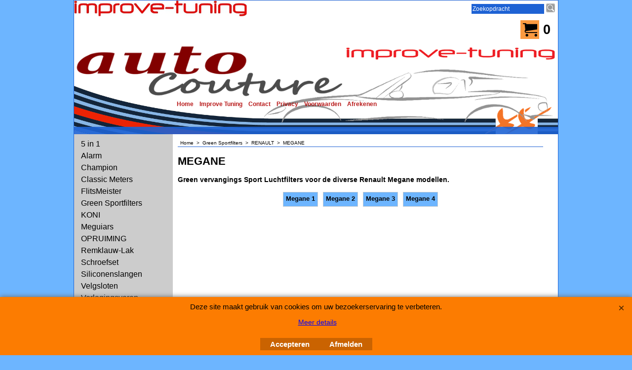

--- FILE ---
content_type: text/html
request_url: https://www.auto-couture.nl/contents/load_minicart.html?lmd=46043.435417
body_size: 1170
content:
<!doctype html>
<html xmlns:sf lang="en-us" dir="LTR">
<head >
<meta http-equiv="Content-Type" content="text/html; charset=utf-8">
<meta name="robots" content="noindex,nofollow,noarchive,nosnippet" />
<script>
var tf=parent.tf,LD=tf,core=tf.core;
function ld(name,sf,args){var s;if(LD&&name)s=LD[name];if(!LD||!s)s=sf||'';if(args){var sa=s.split('%%');s='';for(var i=0;i<sa.length;i++)if(args[i])s+=sa[i]+args[i];else s+=sa[i];}return s.replace('%%','');}
var d=document;function dw(s){d.write(s);} function gl(s){return document.getElementById(s);}
</script>
</head>
<body>
<div id="MiniCartTotal" class="MiniCartTotal">
<a href="#" onclick="location=tf.wm.url('basket.html','-',true);return false;" class="MiniCartInner">
<i class="GC14 sf-corner icon-cart" id="MiniCartDesignImage1"></i>
<span class="GC14 MiniCartTotalItemsQuantity sf-corner" id="MiniCartTotalItemsQuantity">0 </span></a>
</div>
<script type="text/javascript">
if(window.opera){
var busyMovingIt=false;
}
function moveit(){
var tfcd=tf.content.document,elMCT=tf.content.gl('MiniCartTotal');
if(tf.core&&elMCT){
// Attempt to find an appropriate location for this MiniCart.
var elMC=tf.content.gl('MiniCart'),MCTDisplay='block';
if(elMC){
// Some website theme templates will have an alternate place (div)
// to place the MiniCart.
var elPos=tf.content.gl('MiniCartAlt');
if(elPos){
if(window.opera){
if(busyMovingIt)return;
busyMovingIt=true;
elPos.innerHTML = elMC.outerHTML;
elMC.parentNode.removeChild(elMC);
tf.miniCartHandler.refreshEnd();
}
else{
elMC=elPos.appendChild(elMC);
}
elPos.style.display='block';
}
elMCT.style.display=MCTDisplay;
if(tf.autoText)tf.autoText.apply();
if(tf.utils&&tf.utils.applyms)tf.utils.applyms();
}
}
else{
setTimeout(moveit,100);
}
}
moveit();
tf.miniCartHandler={
gl:function(id){return tf.content.gl(id);},
refreshEnd:function(){
if(tf.isBasketPage) return;
moveit();
tf.ldwrite();
}
};
</script>
<sf:style type="text/css">
#MiniCartAlt #MiniCart {height:38px;cursor:pointer;}
#MiniCartTotal {text-align:center;}
#MiniCartInner {display:block;}
#MiniCartDesignImage1 {padding:0px;width:36px;height:100%;font-size:1.8em;border-width:1px;border-style:solid;display:inline-block;line-height:36px;float:left;border-top-right-radius:0;border-bottom-right-radius:0;}
#MiniCartTotalItemsQuantity {padding:0px 8px;border-width:1px;border-style:solid;left:-1px;font-size:1.7em;font-weight:bold;display:inline-block;top:0px;line-height:36px;float:left;position:relative;background-color:transparent;border-top-left-radius:0;border-bottom-left-radius:0;}
</sf:style>
<!--
Version tag, please don't remove
$Revision: 30483 $
$HeadURL: svn://localhost/ShopFactory/branches/V14_60/bin/Templates/ObjectFragments/MiniCart/OF11-BOX/objectfragment.html $ -->
<script>if(parent!=self)parent.loadCallback(document,window.frameElement.id)</script>
</body>
</html>
<!--
Version tag, please don't remove
$Revision: 42602 $
$HeadURL: svn://localhost/ShopFactory/branches/V14_60/bin/Common%20Files/parseLang/load_minicart.html $ -->

--- FILE ---
content_type: text/javascript
request_url: https://www.auto-couture.nl/contents/nl/contactus_address.js?lmd=46043.435417
body_size: 112
content:
var addressFormatHTML='<ul><li class="GC22 AddressformatTitle">Improve Tuning</li><li class="GC4">Aadijk 39A<BR>7602PP  Almelo<BR>The Netherlands<BR><BR>Bank NL31INGB0007904865</li><li class="GC4"><span>E-mailadres:</span> <a href="mailto:frans@impromaxx.nl">frans@impromaxx.nl</a></li><li class="GC4"><span>E-mail (bestellingen):</span> <a href="mailto:info@improve-tuning.nl">info@improve-tuning.nl</a></li><li class="GC4">KvK nummer&nbsp;06087542</li><li class="GC4">B.T.W. nummer&nbsp;NL001577472B36</li><li class="GC4">http://www.auto-couture.nl</li></ul>';